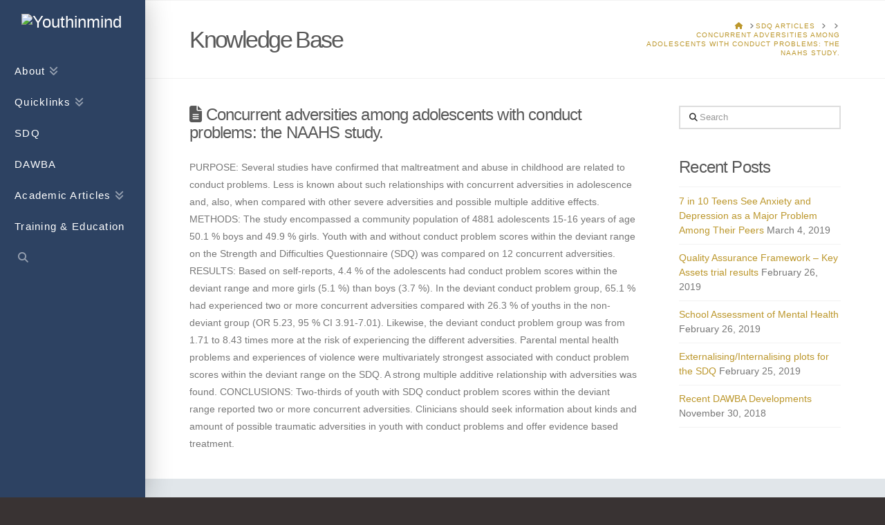

--- FILE ---
content_type: application/javascript; charset=UTF-8
request_url: https://youthinmind.com/cdn-cgi/challenge-platform/h/b/scripts/jsd/d251aa49a8a3/main.js?
body_size: 10736
content:
window._cf_chl_opt={AKGCx8:'b'};~function(V6,yq,yO,yU,yT,yW,yg,yH,V0,V2){V6=Q,function(D,K,Vf,V5,y,V){for(Vf={D:618,K:527,y:697,V:708,N:486,m:661,x:491,F:620,c:619,E:650,d:545},V5=Q,y=D();!![];)try{if(V=parseInt(V5(Vf.D))/1+parseInt(V5(Vf.K))/2*(-parseInt(V5(Vf.y))/3)+-parseInt(V5(Vf.V))/4*(-parseInt(V5(Vf.N))/5)+-parseInt(V5(Vf.m))/6*(parseInt(V5(Vf.x))/7)+-parseInt(V5(Vf.F))/8+parseInt(V5(Vf.c))/9*(-parseInt(V5(Vf.E))/10)+parseInt(V5(Vf.d))/11,K===V)break;else y.push(y.shift())}catch(N){y.push(y.shift())}}(C,963094),yq=this||self,yO=yq[V6(449)],yU=null,yT=yp(),yW={},yW[V6(651)]='o',yW[V6(492)]='s',yW[V6(644)]='u',yW[V6(594)]='z',yW[V6(472)]='n',yW[V6(707)]='I',yW[V6(509)]='b',yg=yW,yq[V6(613)]=function(D,K,y,V,Ni,NR,NZ,VG,N,F,E,j,Y,G,B,S){if(Ni={D:732,K:675,y:611,V:690,N:720,m:635,x:634,F:469,c:635,E:634,d:469,j:680,v:600,Y:632,G:496,B:572,e:599,l:558,b:565,I:559,S:467,h:552,o:730,z:567,M:587,s:553,a:736,P:507,O:729,U:537,L:568,f:544,A:507,Z:454,R:673,i:537,J:568,T:624,W:488,g:568,n:507,X:736,k:537,H:568,C0:495,C1:541,C2:729,C3:458,C4:568,C5:675,C6:675},NR={D:542,K:632,y:467,V:691},NZ={D:567,K:587,y:553,V:568},VG=V6,N={'CVxPj':function(I,S){return I+S},'NXRpW':function(I,S){return I>S},'MgiEL':function(I,S){return I<S},'Hlppg':function(I,S){return I-S},'xBVpV':function(I,S){return I(S)},'MBeJQ':function(I,S){return I>S},'rYoEM':function(I,S){return I<<S},'NjNmR':function(I,S){return I(S)},'qqguU':function(I,S){return S|I},'gRNWO':function(I,S){return S==I},'utQQY':function(I,S){return I&S},'TBsGC':function(I,S){return I(S)},'uFAYi':VG(Ni.D),'qaShW':function(I,S){return I(S)},'wbIYT':function(I,S){return I===S},'tzxnF':function(I,S){return I+S},'lQiEY':function(I,S,h){return I(S,h)}},null===K||K===void 0)return V;for(F=N[VG(Ni.K)](yk,K),D[VG(Ni.y)][VG(Ni.V)]&&(F=F[VG(Ni.N)](D[VG(Ni.y)][VG(Ni.V)](K))),F=D[VG(Ni.m)][VG(Ni.x)]&&D[VG(Ni.F)]?D[VG(Ni.c)][VG(Ni.E)](new D[(VG(Ni.d))](F)):function(I,Ve,S){for(Ve=VG,I[Ve(NR.D)](),S=0;S<I[Ve(NR.K)];I[S]===I[N[Ve(NR.y)](S,1)]?I[Ve(NR.V)](S+1,1):S+=1);return I}(F),E='nAsAaAb'.split('A'),E=E[VG(Ni.j)][VG(Ni.v)](E),j=0;j<F[VG(Ni.Y)];j++)if(VG(Ni.G)!==N[VG(Ni.B)])(Y=F[j],G=yX(D,K,Y),N[VG(Ni.e)](E,G))?(B=N[VG(Ni.l)]('s',G)&&!D[VG(Ni.b)](K[Y]),VG(Ni.I)===N[VG(Ni.S)](y,Y)?x(y+Y,G):B||x(N[VG(Ni.h)](y,Y),K[Y])):N[VG(Ni.o)](x,y+Y,G);else{if(Ci[VG(Ni.z)][VG(Ni.M)][VG(Ni.s)](CJ,Cp)){if(N[VG(Ni.a)](256,Dd[VG(Ni.P)](0))){for(Kv=0;N[VG(Ni.O)](KY,KG);Ke<<=1,Kl==N[VG(Ni.U)](Kb,1)?(Kw=0,KI[VG(Ni.L)](N[VG(Ni.f)](KS,Kh)),Kr=0):Ko++,KB++);for(S=Kz[VG(Ni.A)](0),KM=0;N[VG(Ni.Z)](8,Ks);KP=N[VG(Ni.R)](Kq,1)|S&1,KO==N[VG(Ni.i)](KU,1)?(KL=0,Kf[VG(Ni.J)](N[VG(Ni.T)](KA,Kt)),KZ=0):KR++,S>>=1,Ka++);}else{for(S=1,Ki=0;KJ<Kp;Ku=N[VG(Ni.W)](KW<<1,S),Kn-1==Kg?(KX=0,Kk[VG(Ni.g)](KH(y0)),y1=0):y2++,S=0,KT++);for(S=y3[VG(Ni.n)](0),y4=0;N[VG(Ni.X)](16,y5);y7=N[VG(Ni.W)](y8<<1,S&1.01),y9==N[VG(Ni.k)](yC,1)?(yQ=0,yD[VG(Ni.H)](yK(yy)),yV=0):yN++,S>>=1,y6++);}KN--,N[VG(Ni.C0)](0,Km)&&(Kx=KF[VG(Ni.C1)](2,Kc),KE++),delete Kd[Kj]}else for(S=QW[Qg],Qn=0;N[VG(Ni.C2)](QX,Qk);D0=D1<<1.64|N[VG(Ni.C3)](S,1),D2==D3-1?(D4=0,D5[VG(Ni.C4)](N[VG(Ni.C5)](D6,D7)),D8=0):D9++,S>>=1,QH++);DF=(DC--,0==DQ&&(DD=DK[VG(Ni.C1)](2,Dy),DV++),DN[Dm]=Dx++,N[VG(Ni.C6)](Dc,DE))}return V;function x(I,S,VB){VB=VG,Object[VB(NZ.D)][VB(NZ.K)][VB(NZ.y)](V,S)||(V[S]=[]),V[S][VB(NZ.V)](I)}},yH=V6(498)[V6(702)](';'),V0=yH[V6(680)][V6(600)](yH),yq[V6(574)]=function(D,K,Nu,Vl,y,V,N,m,x){for(Nu={D:450,K:501,y:632,V:470,N:606,m:568,x:678},Vl=V6,y={'hkaYB':function(F,E){return F<E},'KLRYg':function(F,E){return F(E)}},V=Object[Vl(Nu.D)](K),N=0;y[Vl(Nu.K)](N,V[Vl(Nu.y)]);N++)if(m=V[N],m==='f'&&(m='N'),D[m]){for(x=0;x<K[V[N]][Vl(Nu.y)];-1===D[m][Vl(Nu.V)](K[V[N]][x])&&(y[Vl(Nu.N)](V0,K[V[N]][x])||D[m][Vl(Nu.m)]('o.'+K[V[N]][x])),x++);}else D[m]=K[V[N]][Vl(Nu.x)](function(F){return'o.'+F})},V2=function(mA,mf,mL,mO,ms,mM,Vw,K,y,V,N){return mA={D:741,K:559,y:459,V:686,N:534},mf={D:541,K:474,y:623,V:702,N:589,m:571,x:556,F:556,c:568,E:541,d:489,j:540,v:633,Y:724,G:733,B:528,e:593,l:506,b:543,I:709,S:541,h:659,o:671,z:568,M:590,s:513},mL={D:684,K:538,y:632},mO={D:738,K:709,y:632,V:671,N:567,m:587,x:553,F:590,c:567,E:587,d:607,j:459,v:668,Y:693,G:553,B:683,e:507,l:659,b:532,I:532,S:568,h:605,o:507,z:712,M:676,s:737,a:465,P:565,O:682,U:595,L:645,f:499,A:536,Z:674,R:568,i:637,J:712,T:568,W:541,g:608,n:592,X:568,k:541,H:567,C0:587,C1:571,C2:568,C3:674,C4:608,C5:539,C6:568,C7:507,C8:484,C9:591,CC:570,CQ:642,CD:523,CK:541,Cy:530,CV:519,CN:737,Cm:582,Cx:543},ms={D:538},mM={D:503,K:671},Vw=V6,K={'WtVwP':Vw(mA.D),'UrTfF':function(m,F){return m==F},'Suiuw':Vw(mA.K),'IoZoq':function(m,F){return m+F},'bQohN':function(m,F){return F==m},'QdBPd':function(m,F){return F!==m},'WIcfV':Vw(mA.y),'aNUSh':function(m,F){return m>F},'cmqFE':function(m,F){return m===F},'SkDkO':function(m,x){return m(x)},'jvubw':function(m,F){return m&F},'tCWXF':function(m,F){return F==m},'MEsIr':function(m,F){return m-F},'iyuZl':function(m,F){return m|F},'XZCEw':function(m,F){return m<<F},'NJVXf':function(m,F){return F==m},'UOaUz':function(m,F){return m<<F},'sQpAF':function(m,F){return m<F},'baaZU':function(m,F){return m<<F},'DDlBQ':function(m,F){return m<F},'bHjkE':function(m,F){return m<<F},'RsNnH':function(m,F){return m>F},'bBcPJ':function(m,F){return m<<F},'kIWLX':function(m,F){return m&F},'SuYhh':function(m,F){return m==F},'iumvG':function(m,x){return m(x)},'wqXMx':function(m,F){return m<<F},'mhFWi':function(m,F){return m|F},'kIINP':function(m,F){return m-F},'auKBQ':function(m,F){return m==F},'mTbNZ':function(m,F){return F!=m},'AfDtx':function(m,F){return F==m},'IpQNM':function(m,x){return m(x)},'sGhUS':function(m,F){return F!=m},'NkHDI':function(m,x){return m(x)},'esMzd':function(m,F){return F*m},'zXqve':function(m,F){return m!=F},'VvgiB':function(m,F){return m&F},'RLQyu':function(m,F){return m-F},'fYVAf':function(m,x){return m(x)},'WkxYK':function(m,x){return m(x)},'vaVpe':function(m,F){return m==F}},y=String[Vw(mA.V)],V={'h':function(m,VI){return VI=Vw,K[VI(ms.D)](null,m)?'':V.g(m,6,function(x,VS){return VS=VI,K[VS(mM.D)][VS(mM.K)](x)})},'g':function(x,F,E,mP,Vh,j,Y,G,B,I,S,o,z,M,s,P,O,U,L,A,i,J,T){if(mP={D:590},Vh=Vw,j={'bNXTH':function(Z,R){return R===Z},'TWiRD':K[Vh(mO.D)],'yqBWZ':function(Z,R,Vr){return Vr=Vh,K[Vr(mP.D)](Z,R)},'wnOmn':function(Z,R,i){return Z(R,i)}},K[Vh(mO.K)](null,x))return'';for(G={},B={},I='',S=2,o=3,z=2,M=[],s=0,P=0,O=0;O<x[Vh(mO.y)];O+=1)if(U=x[Vh(mO.V)](O),Object[Vh(mO.N)][Vh(mO.m)][Vh(mO.x)](G,U)||(G[U]=o++,B[U]=!0),L=K[Vh(mO.F)](I,U),Object[Vh(mO.c)][Vh(mO.E)][Vh(mO.x)](G,L))I=L;else if(K[Vh(mO.d)](Vh(mO.j),K[Vh(mO.v)]))K(Vh(mO.Y));else{if(Object[Vh(mO.c)][Vh(mO.E)][Vh(mO.G)](B,I)){if(K[Vh(mO.B)](256,I[Vh(mO.e)](0))){if(K[Vh(mO.l)](Vh(mO.b),Vh(mO.I))){for(Y=0;Y<z;s<<=1,P==F-1?(P=0,M[Vh(mO.S)](K[Vh(mO.h)](E,s)),s=0):P++,Y++);for(A=I[Vh(mO.o)](0),Y=0;8>Y;s=s<<1|K[Vh(mO.z)](A,1),K[Vh(mO.M)](P,K[Vh(mO.s)](F,1))?(P=0,M[Vh(mO.S)](E(s)),s=0):P++,A>>=1,Y++);}else(i=z[E],J=P(I,S,i),I(J))?(T=j[Vh(mO.a)]('s',J)&&!A[Vh(mO.P)](Z[i]),j[Vh(mO.O)]===R+i?i(j[Vh(mO.U)](J,i),J):T||j[Vh(mO.L)](T,W+i,F[i])):L(M+i,J)}else{for(A=1,Y=0;Y<z;s=K[Vh(mO.f)](K[Vh(mO.A)](s,1),A),K[Vh(mO.Z)](P,F-1)?(P=0,M[Vh(mO.R)](E(s)),s=0):P++,A=0,Y++);for(A=I[Vh(mO.e)](0),Y=0;16>Y;s=K[Vh(mO.i)](s,1)|K[Vh(mO.J)](A,1),F-1==P?(P=0,M[Vh(mO.T)](E(s)),s=0):P++,A>>=1,Y++);}S--,S==0&&(S=Math[Vh(mO.W)](2,z),z++),delete B[I]}else for(A=G[I],Y=0;K[Vh(mO.g)](Y,z);s=K[Vh(mO.f)](K[Vh(mO.n)](s,1),1.46&A),K[Vh(mO.M)](P,F-1)?(P=0,M[Vh(mO.X)](E(s)),s=0):P++,A>>=1,Y++);I=(S--,S==0&&(S=Math[Vh(mO.k)](2,z),z++),G[L]=o++,String(U))}if(''!==I){if(Object[Vh(mO.H)][Vh(mO.C0)][Vh(mO.G)](B,I)){if(256>I[Vh(mO.o)](0)){for(Y=0;K[Vh(mO.C1)](Y,z);s<<=1,F-1==P?(P=0,M[Vh(mO.C2)](E(s)),s=0):P++,Y++);for(A=I[Vh(mO.e)](0),Y=0;8>Y;s=s<<1|1.67&A,K[Vh(mO.C3)](P,F-1)?(P=0,M[Vh(mO.X)](K[Vh(mO.h)](E,s)),s=0):P++,A>>=1,Y++);}else{for(A=1,Y=0;K[Vh(mO.C4)](Y,z);s=K[Vh(mO.C5)](s,1)|A,P==K[Vh(mO.s)](F,1)?(P=0,M[Vh(mO.C6)](K[Vh(mO.h)](E,s)),s=0):P++,A=0,Y++);for(A=I[Vh(mO.C7)](0),Y=0;K[Vh(mO.C8)](16,Y);s=K[Vh(mO.f)](K[Vh(mO.C9)](s,1),K[Vh(mO.CC)](A,1)),K[Vh(mO.CQ)](P,F-1)?(P=0,M[Vh(mO.C2)](K[Vh(mO.CD)](E,s)),s=0):P++,A>>=1,Y++);}S--,0==S&&(S=Math[Vh(mO.CK)](2,z),z++),delete B[I]}else for(A=G[I],Y=0;Y<z;s=K[Vh(mO.Cy)](s,1)|1.9&A,F-1==P?(P=0,M[Vh(mO.T)](E(s)),s=0):P++,A>>=1,Y++);S--,0==S&&z++}for(A=2,Y=0;Y<z;s=K[Vh(mO.CV)](s<<1,K[Vh(mO.CC)](A,1)),P==K[Vh(mO.CN)](F,1)?(P=0,M[Vh(mO.R)](E(s)),s=0):P++,A>>=1,Y++);for(;;)if(s<<=1,P==K[Vh(mO.Cm)](F,1)){M[Vh(mO.S)](E(s));break}else P++;return M[Vh(mO.Cx)]('')},'j':function(m,mU,Vo){return mU={D:507},Vo=Vw,K[Vo(mL.D)](null,m)?'':K[Vo(mL.K)]('',m)?null:V.i(m[Vo(mL.y)],32768,function(x,Vz){return Vz=Vo,m[Vz(mU.D)](x)})},'i':function(x,F,E,VM,j,Y,G,B,I,S,o,z,M,s,P,O,Z,U,L,A){for(VM=Vw,j=[],Y=4,G=4,B=3,I=[],z=E(0),M=F,s=1,S=0;3>S;j[S]=S,S+=1);for(P=0,O=Math[VM(mf.D)](2,2),o=1;K[VM(mf.K)](o,O);)for(U=VM(mf.y)[VM(mf.V)]('|'),L=0;!![];){switch(U[L++]){case'0':K[VM(mf.N)](0,M)&&(M=F,z=E(s++));continue;case'1':o<<=1;continue;case'2':P|=o*(0<A?1:0);continue;case'3':M>>=1;continue;case'4':A=z&M;continue}break}switch(P){case 0:for(P=0,O=Math[VM(mf.D)](2,8),o=1;o!=O;A=M&z,M>>=1,0==M&&(M=F,z=E(s++)),P|=(K[VM(mf.m)](0,A)?1:0)*o,o<<=1);Z=K[VM(mf.x)](y,P);break;case 1:for(P=0,O=Math[VM(mf.D)](2,16),o=1;o!=O;A=M&z,M>>=1,0==M&&(M=F,z=E(s++)),P|=(0<A?1:0)*o,o<<=1);Z=K[VM(mf.F)](y,P);break;case 2:return''}for(S=j[3]=Z,I[VM(mf.c)](Z);;){if(s>x)return'';for(P=0,O=Math[VM(mf.E)](2,B),o=1;K[VM(mf.d)](o,O);A=M&z,M>>=1,M==0&&(M=F,z=K[VM(mf.j)](E,s++)),P|=K[VM(mf.v)](0<A?1:0,o),o<<=1);switch(Z=P){case 0:for(P=0,O=Math[VM(mf.E)](2,8),o=1;K[VM(mf.Y)](o,O);A=K[VM(mf.G)](z,M),M>>=1,0==M&&(M=F,z=E(s++)),P|=o*(0<A?1:0),o<<=1);j[G++]=y(P),Z=K[VM(mf.B)](G,1),Y--;break;case 1:for(P=0,O=Math[VM(mf.E)](2,16),o=1;o!=O;A=K[VM(mf.G)](z,M),M>>=1,M==0&&(M=F,z=K[VM(mf.e)](E,s++)),P|=o*(0<A?1:0),o<<=1);j[G++]=K[VM(mf.l)](y,P),Z=G-1,Y--;break;case 2:return I[VM(mf.b)]('')}if(K[VM(mf.I)](0,Y)&&(Y=Math[VM(mf.S)](2,B),B++),j[Z])Z=j[Z];else if(K[VM(mf.h)](Z,G))Z=S+S[VM(mf.o)](0);else return null;I[VM(mf.z)](Z),j[G++]=K[VM(mf.M)](S,Z[VM(mf.o)](0)),Y--,S=Z,K[VM(mf.s)](0,Y)&&(Y=Math[VM(mf.S)](2,B),B++)}}},N={},N[Vw(mA.N)]=V.h,N}(),V3();function yk(D,NI,VY,K){for(NI={D:720,K:450,y:681},VY=V6,K=[];null!==D;K=K[VY(NI.D)](Object[VY(NI.K)](D)),D=Object[VY(NI.y)](D));return K}function yf(VR,V9,K,y,V,N,m,x){for(VR={D:625,K:610,y:472,V:698,N:702,m:625,x:487},V9=V6,K={},K[V9(VR.D)]=function(F,c){return F!==c},K[V9(VR.K)]=V9(VR.y),y=K,V=V9(VR.V)[V9(VR.N)]('|'),N=0;!![];){switch(V[N++]){case'0':if(y[V9(VR.m)](typeof x,y[V9(VR.K)])||x<30)return null;continue;case'1':m=yq[V9(VR.x)];continue;case'2':return x;case'3':if(!m)return null;continue;case'4':x=m.i;continue}break}}function yp(Nd,VE){return Nd={D:721,K:721},VE=V6,crypto&&crypto[VE(Nd.D)]?crypto[VE(Nd.K)]():''}function yi(N5,VN,D,K,y){return N5={D:456,K:460},VN=V6,D=3600,K=yR(),y=Math[VN(N5.D)](Date[VN(N5.K)]()/1e3),y-K>D?![]:!![]}function yL(K,Vt,VA,V7,y,V,N){Vt={D:510,K:672,y:580,V:533,N:581},VA={D:510,K:672,y:580},V7=V6,y={},y[V7(Vt.D)]=V7(Vt.K),y[V7(Vt.y)]=V7(Vt.V),V=y,N=V1(),yJ(N.r,function(m,V8){if(V8=V7,V[V8(VA.D)]!==V8(VA.K))return'i';else typeof K===V[V8(VA.y)]&&K(m),yt()}),N.e&&yu(V7(Vt.N),N.e)}function V4(y,V,xD,VL,N,m,E,d,j,v,x){if(xD={D:719,K:477,y:693,V:609,N:616,m:463,x:567,F:587,c:553,E:507,d:568,j:662,v:695,Y:561,G:568,B:663,e:714,l:568,b:663,I:507,S:735,h:514,o:554,z:541,M:718,s:564,a:554,P:568,O:554,U:693,L:516,f:455,A:548,Z:525,R:622,i:627,J:685,T:452,W:535,g:475,n:657,X:702,k:487,H:472,C0:701,C1:576,C2:525,C3:522,C4:617,C5:535,C6:535,C7:475},VL=V6,N={'RxAdi':function(F,c){return F(c)},'IcVYp':function(F,c){return F>c},'tLliA':function(F,c){return F-c},'RWxLG':function(F,c){return F(c)},'spRDq':function(F,c){return F<c},'aIcCd':function(F,c){return c|F},'uVrUy':function(F,c){return F<<c},'prDEA':function(F,c){return F==c},'EUDNa':function(F,c){return F<c},'YgVFt':function(F,c){return F&c},'eLnuY':VL(xD.D),'JwunQ':function(F,c){return c!==F},'QbgWf':VL(xD.K),'gKaTh':VL(xD.y),'uoHuU':function(F,c){return F===c},'ntjzt':VL(xD.V)},!y[VL(xD.N)]){if(VL(xD.m)!==VL(xD.m)){if(CT[VL(xD.x)][VL(xD.F)][VL(xD.c)](Cu,CW)){if(256>De[VL(xD.E)](0)){for(Ks=0;Ka<KP;KO<<=1,KL-1==KU?(Kf=0,KA[VL(xD.d)](N[VL(xD.j)](Kt,KZ)),KR=0):Ki++,Kq++);for(KJ=Kp[VL(xD.E)](0),KT=0;N[VL(xD.v)](8,Ku);Kg=Kn<<1|KX&1,Kk==N[VL(xD.Y)](KH,1)?(y0=0,y1[VL(xD.G)](N[VL(xD.B)](y2,y3)),y4=0):y5++,y6>>=1,KW++);}else{for(y7=1,y8=0;N[VL(xD.e)](y9,yC);yD=yK<<1|yy,yN-1==yV?(ym=0,yx[VL(xD.l)](N[VL(xD.b)](yF,yc)),yE=0):yd++,yj=0,yQ++);for(yv=yY[VL(xD.I)](0),yG=0;16>yB;yl=N[VL(xD.S)](N[VL(xD.h)](yb,1),1.94&yw),yI==N[VL(xD.Y)](yS,1)?(yh=0,yr[VL(xD.d)](yo(yz)),yM=0):ys++,ya>>=1,ye++);}Kw--,N[VL(xD.o)](0,KI)&&(KS=Kh[VL(xD.z)](2,Kr),Ko++),delete Kz[KM]}else for(D6=D7[D8],D9=0;N[VL(xD.M)](DC,DQ);DK=Dy<<1.05|N[VL(xD.s)](DV,1),N[VL(xD.a)](DN,Dm-1)?(Dx=0,DF[VL(xD.P)](Dc(DE)),Dd=0):Dj++,Dv>>=1,DD++);DY--,N[VL(xD.O)](0,DG)&&DB++}else return}if(V===VL(xD.U)){if(N[VL(xD.L)](N[VL(xD.f)],VL(xD.A)))m={},m[VL(xD.Z)]=N[VL(xD.R)],m[VL(xD.i)]=y.r,m[VL(xD.J)]=N[VL(xD.T)],yq[VL(xD.W)][VL(xD.g)](m,'*');else for(E=VL(xD.n)[VL(xD.X)]('|'),d=0;!![];){switch(E[d++]){case'0':j=x[VL(xD.k)];continue;case'1':if(!j)return null;continue;case'2':return v;case'3':v=j.i;continue;case'4':if(typeof v!==VL(xD.H)||v<30)return null;continue}break}}else N[VL(xD.C0)](VL(xD.C1),VL(xD.C1))?(x={},x[VL(xD.C2)]=VL(xD.D),x[VL(xD.i)]=y.r,x[VL(xD.J)]=N[VL(xD.C3)],x[VL(xD.C4)]=V,yq[VL(xD.C5)][VL(xD.g)](x,'*')):(d={},d[VL(xD.C2)]=N[VL(xD.R)],d[VL(xD.i)]=N.r,d[VL(xD.J)]=VL(xD.V),d[VL(xD.C4)]=m,V[VL(xD.C6)][VL(xD.C7)](d,'*'))}function V1(Nk,Vb,y,V,N,m,x,E,F){y=(Nk={D:512,K:621,y:473,V:626,N:705,m:583,x:687,F:560,c:508,E:716,d:517,j:478,v:647,Y:734,G:603,B:577,e:584,l:584,b:666,I:602,S:739,h:601,o:487,z:456,M:448,s:482,a:546,P:694,O:481},Vb=V6,{'sCznL':function(c,E){return c(E)},'utdyo':Vb(Nk.D),'yXMgW':Vb(Nk.K),'DLZnc':Vb(Nk.y),'cETyB':function(c,E,d,j,v){return c(E,d,j,v)},'Rqftz':Vb(Nk.V),'KoeEI':function(c,E){return c!==E},'dSmxC':Vb(Nk.N),'wOsZH':Vb(Nk.m)});try{return Vb(Nk.x)!==y[Vb(Nk.F)]?(V=yO[Vb(Nk.c)](y[Vb(Nk.E)]),V[Vb(Nk.d)]=y[Vb(Nk.j)],V[Vb(Nk.v)]='-1',yO[Vb(Nk.Y)][Vb(Nk.G)](V),N=V[Vb(Nk.B)],m={},m=y[Vb(Nk.e)](pRIb1,N,N,'',m),m=y[Vb(Nk.l)](pRIb1,N,N[y[Vb(Nk.b)]]||N[Vb(Nk.I)],'n.',m),m=pRIb1(N,V[Vb(Nk.S)],'d.',m),yO[Vb(Nk.Y)][Vb(Nk.h)](V),x={},x.r=m,x.e=null,x):(E=V[Vb(Nk.o)],N[Vb(Nk.z)](+y[Vb(Nk.M)](m,E.t)))}catch(E){return y[Vb(Nk.s)](y[Vb(Nk.a)],y[Vb(Nk.P)])?(F={},F.r={},F.e=E,F):(F[Vb(Nk.O)](function(){}),'p')}}function yJ(D,K,NE,Nc,NF,Nx,Vm,y,V,N,m){NE={D:511,K:520,y:693,V:689,N:466,m:655,x:639,F:487,c:573,E:715,d:485,j:555,v:700,Y:500,G:453,B:722,e:616,l:480,b:670,I:479,S:656,h:502,o:502,z:679,M:679,s:616,a:656,P:658,O:534,U:727},Nc={D:726},NF={D:652,K:596,y:497,V:640,N:598,m:596},Nx={D:575,K:549,y:451,V:507,N:568,m:699,x:550,F:692,c:461,E:497,d:464,j:507,v:631,Y:615,G:461,B:541,e:531,l:646},Vm=V6,y={'RlmNH':function(F,c){return F>c},'ggyjK':function(F,c){return F>c},'KlQLp':function(F,c){return F==c},'aDEGm':function(F,c){return F-c},'mQakU':function(x,F){return x(F)},'fKbqy':function(F,c){return F<c},'ajoQW':function(F,c){return F<<c},'hNHXB':function(F,c){return c|F},'nDvhP':function(F,c){return F<<c},'YQgBY':Vm(NE.D),'MAkGD':function(x,F){return x(F)},'QbtkC':Vm(NE.K),'hQObt':function(F,c){return F>=c},'lUUra':Vm(NE.y),'nmqSI':Vm(NE.V),'iktbN':Vm(NE.N),'HBrxb':Vm(NE.m),'bVZcA':Vm(NE.x),'Tyzgr':function(x){return x()}},V=yq[Vm(NE.F)],console[Vm(NE.c)](yq[Vm(NE.E)]),N=new yq[(Vm(NE.d))](),N[Vm(NE.j)](y[Vm(NE.v)],y[Vm(NE.Y)]+yq[Vm(NE.E)][Vm(NE.G)]+y[Vm(NE.B)]+V.r),V[Vm(NE.e)]&&(N[Vm(NE.K)]=5e3,N[Vm(NE.l)]=function(Vx,F){if(Vx=Vm,y[Vx(Nx.D)]===Vx(Nx.K)){if(y[Vx(Nx.y)](256,Cc[Vx(Nx.V)](0))){for(Qd=0;Qj<Qv;QG<<=1,QB==Qe-1?(Ql=0,Qb[Vx(Nx.N)](Qw(QI)),QS=0):Qh++,QY++);for(F=Qr[Vx(Nx.V)](0),Qo=0;y[Vx(Nx.m)](8,Qz);Qs=1.03&F|Qa<<1,y[Vx(Nx.x)](QP,y[Vx(Nx.F)](Qq,1))?(QO=0,QU[Vx(Nx.N)](y[Vx(Nx.c)](QL,Qf)),QA=0):Qt++,F>>=1,QM++);}else{for(F=1,QZ=0;y[Vx(Nx.E)](QR,Qi);Qp=y[Vx(Nx.d)](QT,1)|F,Qu==y[Vx(Nx.F)](QW,1)?(Qg=0,Qn[Vx(Nx.N)](QX(Qk)),QH=0):D0++,F=0,QJ++);for(F=D1[Vx(Nx.j)](0),D2=0;16>D3;D5=y[Vx(Nx.v)](y[Vx(Nx.Y)](D6,1),F&1),D7==y[Vx(Nx.F)](D8,1)?(D9=0,DC[Vx(Nx.N)](y[Vx(Nx.G)](DQ,DD)),DK=0):Dy++,F>>=1,D4++);}Qy--,QV==0&&(QN=Qm[Vx(Nx.B)](2,Qx),QF++),delete Qc[QE]}else y[Vx(Nx.e)](K,y[Vx(Nx.l)])}),N[Vm(NE.b)]=function(VF){VF=Vm,y[VF(NF.D)](N[VF(NF.K)],200)&&y[VF(NF.y)](N[VF(NF.K)],300)?K(y[VF(NF.V)]):K(y[VF(NF.N)]+N[VF(NF.m)])},N[Vm(NE.I)]=function(Vc){Vc=Vm,K(Vc(Nc.D))},m={'t':y[Vm(NE.S)](yR),'lhr':yO[Vm(NE.h)]&&yO[Vm(NE.o)][Vm(NE.z)]?yO[Vm(NE.h)][Vm(NE.M)]:'','api':V[Vm(NE.s)]?!![]:![],'c':y[Vm(NE.a)](yA),'payload':D},N[Vm(NE.P)](V2[Vm(NE.O)](JSON[Vm(NE.U)](m)))}function Q(D,K,y,V){return D=D-448,y=C(),V=y[D],V}function yR(N4,VV,D,K){return N4={D:487,K:456,y:490},VV=V6,D={'drpdb':function(y,V){return y(V)}},K=yq[VV(N4.D)],Math[VV(N4.K)](+D[VV(N4.y)](atob,K.t))}function yZ(D,N2,Vy){return N2={D:505},Vy=V6,Math[Vy(N2.D)]()<D}function yn(K,y,NB,Vj,V,N){return NB={D:713,K:586,y:518,V:494,N:713,m:567,x:703,F:553,c:470,E:586},Vj=V6,V={},V[Vj(NB.D)]=function(m,F){return m<F},V[Vj(NB.K)]=Vj(NB.y),N=V,y instanceof K[Vj(NB.V)]&&N[Vj(NB.N)](0,K[Vj(NB.V)][Vj(NB.m)][Vj(NB.x)][Vj(NB.F)](y)[Vj(NB.c)](N[Vj(NB.E)]))}function V3(mH,mk,mu,Vs,D,K,y,V,N){if(mH={D:621,K:473,y:731,V:614,N:487,m:677,x:665,F:723,c:529,E:649,d:563},mk={D:526,K:551,y:636,V:493,N:723,m:471,x:665,F:566,c:667,E:688,d:563,j:508,v:521,Y:517,G:578,B:647,e:734,l:603,b:577,I:557,S:557,h:626,o:602,z:739,M:601},mu={D:629,K:630,y:630,V:520,N:480},Vs=V6,D={'sVvlE':function(m,F){return m!==F},'jHXou':function(m,x,F){return m(x,F)},'AJoej':function(m){return m()},'pLkTX':Vs(mH.D),'AiLcZ':Vs(mH.K),'EPWuD':function(m,F){return F!==m},'JRiFC':Vs(mH.y),'qPUzN':function(m,F){return F!==m},'KQsub':Vs(mH.V)},K=yq[Vs(mH.N)],!K)return;if(!yi())return;(y=![],V=function(Va,mp){if(Va=Vs,D[Va(mu.D)](Va(mu.K),Va(mu.y)))mp={D:520},V[Va(mu.V)]=5e3,N[Va(mu.N)]=function(VP){VP=Va,x(VP(mp.D))};else if(!y){if(y=!![],!yi())return;yL(function(x){V4(K,x)})}},D[Vs(mH.m)](yO[Vs(mH.x)],Vs(mH.y)))?D[Vs(mH.F)](V):yq[Vs(mH.c)]?yO[Vs(mH.c)](D[Vs(mH.E)],V):(N=yO[Vs(mH.d)]||function(){},yO[Vs(mH.d)]=function(mn,Vq,m,mX,F,c,E,d,j){if(mn={D:648},Vq=Vs,m={'tJUlK':D[Vq(mk.D)],'GfSuL':D[Vq(mk.K)],'FZQga':function(x,F,c,E,d){return x(F,c,E,d)}},Vq(mk.y)===Vq(mk.V)){if(mX={D:579},F={'RQEdO':function(c,E,d,VO){return VO=Vq,D[VO(mn.D)](c,E,d)}},m=!![],!D[Vq(mk.N)](x))return;F(function(Y,VU){VU=Vq,F[VU(mX.D)](d,j,Y)})}else if(N(),D[Vq(mk.m)](yO[Vq(mk.x)],D[Vq(mk.F)])){if(Vq(mk.c)!==Vq(mk.E))yO[Vq(mk.d)]=N,V();else return c=x[Vq(mk.j)](m[Vq(mk.v)]),c[Vq(mk.Y)]=m[Vq(mk.G)],c[Vq(mk.B)]='-1',F[Vq(mk.e)][Vq(mk.l)](c),E=c[Vq(mk.b)],d={},d=m[Vq(mk.I)](c,E,E,'',d),d=m[Vq(mk.S)](E,E,E[Vq(mk.h)]||E[Vq(mk.o)],'n.',d),d=d(E,c[Vq(mk.z)],'d.',d),j[Vq(mk.e)][Vq(mk.M)](c),j={},j.r=d,j.e=null,j}})}function yu(N,m,NY,Vd,x,F,c,E,d,j,v,Y,G,B){if(NY={D:711,K:612,y:655,V:468,N:654,m:569,x:466,F:515,c:524,E:487,d:612,j:715,v:453,Y:706,G:485,B:555,e:569,l:520,b:480,I:562,S:562,h:717,o:653,z:715,M:653,s:588,a:641,P:704,O:504,U:597,L:525,f:669,A:658,Z:534},Vd=V6,x={},x[Vd(NY.D)]=function(l,b){return l+b},x[Vd(NY.K)]=Vd(NY.y),x[Vd(NY.V)]=Vd(NY.N),x[Vd(NY.m)]=Vd(NY.x),F=x,!yZ(0))return![];E=(c={},c[Vd(NY.F)]=N,c[Vd(NY.c)]=m,c);try{d=yq[Vd(NY.E)],j=F[Vd(NY.D)](F[Vd(NY.d)]+yq[Vd(NY.j)][Vd(NY.v)],F[Vd(NY.V)])+d.r+Vd(NY.Y),v=new yq[(Vd(NY.G))](),v[Vd(NY.B)](F[Vd(NY.e)],j),v[Vd(NY.l)]=2500,v[Vd(NY.b)]=function(){},Y={},Y[Vd(NY.I)]=yq[Vd(NY.j)][Vd(NY.S)],Y[Vd(NY.h)]=yq[Vd(NY.j)][Vd(NY.h)],Y[Vd(NY.o)]=yq[Vd(NY.z)][Vd(NY.M)],Y[Vd(NY.s)]=yq[Vd(NY.j)][Vd(NY.a)],Y[Vd(NY.P)]=yT,G=Y,B={},B[Vd(NY.O)]=E,B[Vd(NY.U)]=G,B[Vd(NY.L)]=Vd(NY.f),v[Vd(NY.A)](V2[Vd(NY.Z)](B))}catch(l){}}function yX(D,K,y,Nw,Vv,V,N,m){V=(Nw={D:533,K:740,y:740,V:721,N:721,m:476,x:651,F:476,c:696,E:481,d:635,j:457,v:635,Y:533,G:660},Vv=V6,{'smvhJ':function(F,E){return F==E},'cdJLk':Vv(Nw.D),'eVSry':function(x,F,E){return x(F,E)}});try{N=K[y]}catch(x){return Vv(Nw.K)!==Vv(Nw.y)?V&&N[Vv(Nw.V)]?m[Vv(Nw.N)]():'':'i'}if(null==N)return void 0===N?'u':'x';if(V[Vv(Nw.m)](Vv(Nw.x),typeof N))try{if(V[Vv(Nw.F)](V[Vv(Nw.c)],typeof N[Vv(Nw.E)]))return N[Vv(Nw.E)](function(){}),'p'}catch(E){}return D[Vv(Nw.d)][Vv(Nw.j)](N)?'a':N===D[Vv(Nw.v)]?'D':!0===N?'T':!1===N?'F':(m=typeof N,Vv(Nw.Y)==m?V[Vv(Nw.G)](yn,D,N)?'N':'f':yg[m]||'?')}function C(xK){return xK='RLQyu,addEventListener,wqXMx,MAkGD,gjIAf,function,tTYEpRwnLXHH,parent,XZCEw,Hlppg,UrTfF,bHjkE,NkHDI,pow,sort,join,xBVpV,32276981YFcGRw,dSmxC,KYwFZ,jfNZl,BXWQj,KlQLp,AiLcZ,tzxnF,call,prDEA,open,IpQNM,FZQga,wbIYT,d.cookie,utdyo,tLliA,CnwA5,onreadystatechange,YgVFt,isNaN,JRiFC,prototype,push,XuUAX,kIWLX,DDlBQ,uFAYi,log,rxvNi8,YQgBY,dFbNF,contentWindow,GfSuL,RQEdO,znxXH,error on cf_chl_props,kIINP,VwMKD,cETyB,qYMQK,Zezux,hasOwnProperty,pkLOA2,AfDtx,IoZoq,bBcPJ,baaZU,fYVAf,symbol,yqBWZ,status,chctx,nmqSI,qaShW,bind,removeChild,navigator,appendChild,wfHXe,SkDkO,KLRYg,QdBPd,sQpAF,error,QWeDI,Object,xXJfB,pRIb1,DOMContentLoaded,nDvhP,api,detail,1757477UzVgbu,7676730aywGHX,13241608QEqsbC,iframe,eLnuY,4|3|0|2|1,NjNmR,fRPty,clientInformation,sid,ipUHF,sVvlE,GSkVW,hNHXB,length,esMzd,from,Array,FoBKs,UOaUz,zoUOv,/jsd/oneshot/d251aa49a8a3/0.40571173003451066:1769657309:vLBqjWIHRovAJ0JZRteukO7gCfiQeZw5JM6DcgQB0fo/,lUUra,aUjz8,SuYhh,RWRmQ,undefined,wnOmn,QbtkC,tabIndex,jHXou,KQsub,20ZncqHI,object,hQObt,LRmiB4,/b/ov1/0.40571173003451066:1769657309:vLBqjWIHRovAJ0JZRteukO7gCfiQeZw5JM6DcgQB0fo/,/cdn-cgi/challenge-platform/h/,Tyzgr,0|1|3|4|2,send,cmqFE,eVSry,5166426qsegvR,RxAdi,RWxLG,FbxFf,readyState,Rqftz,SkBgk,WIcfV,jsd,onload,charAt,JJhRp,rYoEM,NJVXf,TBsGC,tCWXF,qPUzN,map,href,includes,getPrototypeOf,TWiRD,aNUSh,auKBQ,event,fromCharCode,RdUez,ghlAR,http-code:,getOwnPropertyNames,splice,aDEGm,success,wOsZH,IcVYp,cdJLk,164874UuolwZ,1|3|4|0|2,ggyjK,iktbN,uoHuU,split,toString,JBxy9,lOTkf,/invisible/jsd,bigint,2194064dsxpZv,bQohN,Ryrlt,EIfeN,jvubw,OOfCL,spRDq,_cf_chl_opt,yXMgW,SSTpq3,EUDNa,cloudflare-invisible,concat,randomUUID,bVZcA,AJoej,zXqve,vnfNH,xhr-error,stringify,EPMCi,MgiEL,lQiEY,loading,hipsL,VvgiB,body,aIcCd,NXRpW,MEsIr,Suiuw,contentDocument,UeJSg,kcFIQR5zMCLyXqKZU-3Vf7hxu0Tv2wmW$asnr8G+oYJSPp1bdDgAB9tl6NEHjiOe4,sCznL,document,keys,RlmNH,gKaTh,AKGCx8,MBeJQ,QbgWf,floor,isArray,utQQY,XnGBE,now,mQakU,zHPsm,WujDH,ajoQW,bNXTH,POST,CVxPj,vOSaU,Set,indexOf,EPWuD,number,display: none,mTbNZ,postMessage,smvhJ,nfBPH,DLZnc,onerror,ontimeout,catch,KoeEI,PGvRA,RsNnH,XMLHttpRequest,5ExAZgl,__CF$cv$params,qqguU,sGhUS,drpdb,7LTFDHp,string,LiJJT,Function,gRNWO,pipKt,fKbqy,_cf_chl_opt;JJgc4;PJAn2;kJOnV9;IWJi4;OHeaY1;DqMg0;FKmRv9;LpvFx1;cAdz2;PqBHf2;nFZCC5;ddwW5;pRIb1;rxvNi8;RrrrA2;erHi9,iyuZl,HBrxb,hkaYB,location,WtVwP,errorInfoObject,random,WkxYK,charCodeAt,createElement,boolean,HACXu,VqYzR,RrJcr,vaVpe,uVrUy,AdeF3,JwunQ,style,[native code],mhFWi,timeout,tJUlK,ntjzt,iumvG,TYlZ6,source,pLkTX,2pGALiK'.split(','),C=function(){return xK},C()}function yt(N1,N0,VQ,D,K){if(N1={D:604,K:643,y:664,V:638,N:547},N0={D:604,K:585,y:710,V:568,N:507,m:483,x:462,F:728,c:568,E:643},VQ=V6,D={'vnfNH':function(V,N){return V==N},'qYMQK':VQ(N1.D),'RWRmQ':function(y){return y()},'FbxFf':function(V,N){return V===N},'zoUOv':function(y,V){return y(V)},'KYwFZ':function(V,N){return V*N}},K=D[VQ(N1.K)](yf),D[VQ(N1.y)](K,null))return;yU=(yU&&D[VQ(N1.V)](clearTimeout,yU),setTimeout(function(Vn,VK,y,N){if(Vn={D:725},VK=VQ,y={'Ryrlt':function(V,N,VD){return VD=Q,D[VD(Vn.D)](V,N)},'PGvRA':function(V,N){return N|V},'zHPsm':function(V,N){return N==V},'EPMCi':function(V,N){return V-N}},VK(N0.D)!==D[VK(N0.K)]){for(P=0;O<U;f<<=1,y[VK(N0.y)](A,Z-1)?(R=0,i[VK(N0.V)](J(T)),W=0):g++,L++);for(N=n[VK(N0.N)](0),X=0;8>k;C0=y[VK(N0.m)](C1<<1,N&1),y[VK(N0.x)](C2,y[VK(N0.F)](C3,1))?(C4=0,C5[VK(N0.c)](C6(C7)),C8=0):C9++,N>>=1,H++);}else D[VK(N0.E)](yL)},D[VQ(N1.N)](K,1e3)))}function yA(VJ,VC,K,y){return VJ={D:628,K:628},VC=V6,K={},K[VC(VJ.D)]=function(V,N){return V!==N},y=K,y[VC(VJ.K)](yf(),null)}}()